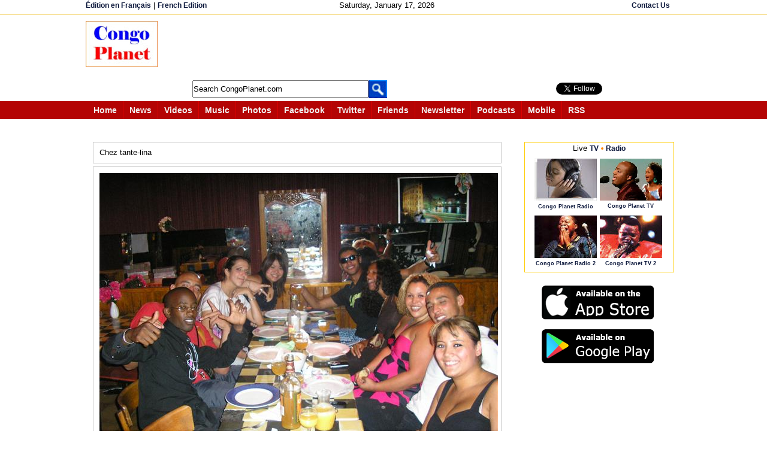

--- FILE ---
content_type: text/html;charset=ISO-8859-1
request_url: https://congoplanet.com/photos.jsp?picture=3330&n=6385
body_size: 12035
content:
<!DOCTYPE html PUBLIC "-//W3C//DTD XHTML 1.0 Strict//EN" "https://www.w3.org/TR/xhtml1/DTD/xhtml1-strict.dtd"><html xmlns="https://www.w3.org/1999/xhtml" xml:lang="en" lang="en" xmlns:og="https://ogp.me/ns#" xmlns:fb="https://ogp.me/ns/fb#"><head><meta name="Description" content=""><meta name="Keywords" content=""><meta name="Author" content=""><meta property="fb:admins" content="100000464829242"/><meta property="fb:app_id" content="139040456152949"/>
<meta property="og:url" content="http://www.congoplanet.com/photos.jsp?picture=3330" />
<meta property="og:title" content=" Karamba - Photos" />
<meta property="og:description" content="Chez tante-lina - Photos - Congo Planet" />
<meta property="og:image" content="http://www.congoplanet.com/user/pictures/20090815184040f.jpg" />
<meta property="og:type" content="website" /><title>Chez tante-lina - Photos - Congo Planet</title><link rel="SHORTCUT ICON" href="/favicon.ico" /><script src="/javascripts/jquery-latest.js"></script>
<script src="https://congoplanet.com/javascripts/tooltip/jquery.tools.min.js"></script><script  type="text/javascript">var site = "https://www.congoplanet.com";var title = "CongoPlanet.com";function makeFavorite(){if(document.all){window.external.AddFavorite(site,title);} else if(navigator.appName == "Netscape"){window.alert("Press Ctrl and then D keys at the same time on your keyboard to bookmark us.");}}// --></script><script type="text/javascript">var xmlHttp;var diT;var disC;var lsV;var din;function sendEm(mdS, namL, namE, mT){var seE = document.getElementById(namL).value;var seN = document.getElementById(namE).value;var seT = document.getElementById(mT).value;
seT = seT.replace(/\r|\n|\r\n/g, "<br>");xmlHttp=GetXmlHttpObject();if (xmlHttp==null){alert ("Browser does not support HTTP Request");return;} 
var url="emailTemplatePhotoSent.jsp";url=url+"?emi=" + mdS;url=url+"&emis=" + seE;url=url+"&nmis=" + seN;url=url+"&nmt=" + seT; url=url+"&mid="+Math.random();
xmlHttp.onreadystatechange=emSend;xmlHttp.open("GET",url,true);xmlHttp.send(null);} function emSend(){if (xmlHttp.readyState==4 || xmlHttp.readyState=="complete"){ document.getElementById(diT).innerHTML=xmlHttp.responseText; }}function getEm(midV, name){diT = midV;din = name;xmlHttp=GetXmlHttpObject();
if (xmlHttp==null){alert ("Browser does not support HTTP Request");return;} if(!(lsV== null)){ emBackd(lsV);}
lsV = midV;var url="emailTemplatePhotos.jsp";url=url+"?emid=" + midV ;url=url+"&nan=" + din; url=url+"&mid="+Math.random();xmlHttp.onreadystatechange=emChanged;xmlHttp.open("GET",url,true);xmlHttp.send(null);}function emBackd(diSv){ var reg = diSv;document.getElementById(reg).innerHTML= ' ';} function emChanged(){if (xmlHttp.readyState==4 || xmlHttp.readyState=="complete"){document.getElementById(diT).innerHTML=xmlHttp.responseText;}}

function getPixEP(im1,im2,im3,im4){var nmrs = im1 + "_" + im2 + "_" + im3 + "_" + im4;var diVa = 'pixaE'; showLoad();
xmlHttp=GetXmlHttpObject();if (xmlHttp==null){alert ("Browser does not support HTTP Request");return;} var url="/UserPhotoTemplateLookPlus.jsp?nm=" + nmrs;
url=url+"&mid="+Math.random(); xmlHttp.onreadystatechange=picChangedEPlus;xmlHttp.open("GET",url,true);xmlHttp.send(null);}

function picChangedEPlus() { if (xmlHttp.readyState==4 || xmlHttp.readyState=="complete"){ document.getElementById("dMix").innerHTML=xmlHttp.responseText;
InitTooltip();
tChange(); } 
}
 
function showLoad(){
for (var i=1;i<=16;i++)
{

var dv = i + 'Pic';var str='';str+='<br>';str+='Loading <img src="\/pictures\/indicator.gif">';str+='<br><br>';
document.getElementById(dv).innerHTML = str ;
}}
 function GetXmlHttpObject(){ var objXMLHttp=null;if (window.XMLHttpRequest){objXMLHttp=new XMLHttpRequest();}else if (window.ActiveXObject){
objXMLHttp=new ActiveXObject("Microsoft.XMLHTTP")}return objXMLHttp;}</script><script type="text/javascript">
function radio_button_checker(){ var radio_choice = false; var buttonValue = ""; var radio_form = document.forms[1];
for (counter = 0; counter < radio_form.radio_button.length; counter++){if (radio_form.radio_button[counter].checked){radio_choice = true; 
buttonValue = radio_form.radio_button[counter].value;}}if(radio_choice){showHint(buttonValue);}if (!radio_choice){
alert("Please make a selection before voting.");return (false);}return (true);}</script><script>

function getPhotoLinks(count, rows, rowspage){

xmlHttp=GetXmlHttpObject();

if (xmlHttp==null){
alert ("Browser does not support HTTP Request");return;} 

var url="getPhotoLinks.jsp";
url=url+"?count=" + count;
url=url+"&totalrows=" + rows;
url=url+"&rowsperpage=" + rowspage;

url=url+"&mid="+Math.random();
xmlHttp.onreadystatechange=showPhotoLinks;
xmlHttp.open("GET",url,true);
xmlHttp.send(null);
} 
function showPhotoLinks(){
if (xmlHttp.readyState==4 || xmlHttp.readyState=="complete")
{ 
document.getElementById("tpages").innerHTML=""; 
document.getElementById("plinks").innerHTML=xmlHttp.responseText; 
}
}

function searchPhotos(sDiv){
var query = document.getElementById(sDiv).value;
this.location ="/searchPhotos.jsp?q=" + query; 
}

</script>
<style>
.pixi {
border:1px solid #CCCCCC;width:157px;height:157px;margin:3px 3px 3px 3px;

}
/* tooltip styling. by default the element to be styled is .tooltip  */
.tooltip {
	display:none;
	background:transparent url(https://congoplanet.com/javascripts/tooltip/black_arrow.png);
	font-size:12px;
	height:70px;
	width:160px;
	padding:25px;
	color:#fff;	
}

/* style the trigger elements */
.navLink img {
	border:0;
	cursor:pointer;
	}
	
#relatedLinks a {
	border:0;
	cursor:pointer;
	}
</style>
<style type="text/css">
div#commentForm{  margin: 0px 20px 0px 20px;  display: none;}
table.center{margin: 0 auto;}
span#dLk{border:1px solid #CCCCCC;color:#FF0000;padding:4px 4px 4px 4px;margin-bottom: 20px;}
span#dLt{color:#FF0000;padding:4px 4px 4px 4px;margin-bottom: 20px;}
a#dLc{text-decoration:underline;}
</style>
<script type="text/javascript">

function toggleLayer( whichLayer ){  var elem, vis;  if( document.getElementById ) // this is the way the standards work    
elem = document.getElementById( whichLayer );  else if( document.all ) // this is the way old msie versions work      
elem = document.all[whichLayer];  
else if( document.layers ) // this is the way nn4 works    
elem = document.layers[whichLayer];  
vis = elem.style;  // if the style.display value is blank we try to figure it out here 

 if(vis.display==''&&elem.offsetWidth!=undefined&&elem.offsetHeight!=undefined)    vis.display = (elem.offsetWidth!=0&&elem.offsetHeight!=0)?'block':'none';  vis.display = (vis.display==''||vis.display=='block')?'none':'block';
 
 document.getElementById("tpages").innerHTML=""; 
 document.getElementById("plinks").innerHTML = "";

  }
</script><style type="text/css" media="screen,print,handheld">/* <![CDATA[ */@import url(/one.css);/* ]]> */</style>
<script type="text/javascript">
    var GB_ROOT_DIR = "https://www.congoplanet.com/greybox/";
</script> <script type="text/javascript" src="/greybox/AJS.js"></script>
<script type="text/javascript" src="/greybox/AJS_fx.js"></script>
<script type="text/javascript" src="/greybox/gb_scripts.js"></script>
<link href="/greybox/gb_styles.css" rel="stylesheet" type="text/css" />
</head><body style="font-size:80%" ><div id="wrapperallPhoto"><style type="text/css">.myS {height:25px;}</style><script type="text/javascript" src="/jsi/js_all.js"></script><div id="wrapperIt" style="height:180px"><div style="margin: 0 auto;border-bottom:1px solid #F5DA81;margin-bottom:5px"><div  class="reLink" style="margin: 0 auto;width:995px;height:20px;padding:2px 0 2px 0;"><div style="float:left;width:25%"> <span style="text-align:left" class="reLink">  <a class="reLink" href="https://www.congoplanete.com">&#201;dition en Fran&#231;ais</a>  |  <a class="reLink" href="https://www.congoplanete.com">French Edition</a></span> </div><div style="float:left;width:43%;text-align:center"><span style="text-align:center;padding-left:80px">Saturday, January 17, 2026</span></div>


<div style="float:left;width:30%;text-align:right"><span style="text-align:right"> 
 <a class="reLink" href="https://www.congoplanet.com/sendmail.jsp">Contact Us</a> </span></div></div></div><div style="margin: 0 auto;width:995px; padding:5px 10px 10px 10px;text-align:center;">
<div style="text-align:center; float:left"><a href="https://www.congoplanet.com/"><img src="/congo_planet.jpg" border="0" /></a></div>

<div style="float: left; text-align: left;padding-left:20px">
<div><script async src="https://pagead2.googlesyndication.com/pagead/js/adsbygoogle.js"></script>
<!-- LargeHorizontalEn -->
<ins class="adsbygoogle"
     style="display:inline-block;width:728px;height:90px"
     data-ad-client="ca-pub-7321076422702749"
     data-ad-slot="5330303106"></ins>
<script>
(adsbygoogle = window.adsbygoogle || []).push({});
</script></div>
<div style="float: left;padding-top:5px;width:540px">
<div style="float: left; text-align: left; padding-left:38px;margin-top:1px;">
<form action="https://www.congoplanet.com/gsearch.jsp" id="cse-search-box" name="searchf">
     <input type="hidden" name="cx" value="partner-pub-7321076422702749:asg4p55n5du" />
    <input type="hidden" name="cof" value="FORID:10" />
    <input type="hidden" name="ie" value="ISO-8859-1" />
    <input type="text" name="q" class="myS" style="width:290px" size="41" id="scbx" value="Search CongoPlanet.com" onclick="clearD()"/>
    <input type="hidden" name="sa" value=" Go " /> 
 </form><script type="text/javascript" src="https://www.google.com/coop/cse/brand?form=cse-search-box&amp;lang=en"></script></div><div style="float: left; text-align: left;margin-top:1px"><a href="javascript:document.searchf.submit()"><img src="/search_header_.gif"  border="0" alt="Submit this form" name="sub_but" valign="bottom"/></a></div><div style="float:left; padding-left:40px;width:120px"><!-- AddThis Follow BEGIN -->

</div>
</div><div style="float:left;padding-left:5px;padding-top:10px"><iframe style="float:left;width:100px;height:20px" src="https://www.facebook.com/plugins/like.php?href=http%3A%2F%2Fwww.facebook.com%2Fcongoplanet&amp;send=false&amp;layout=button_count&amp;width=450&amp;show_faces=true&amp;action=like&amp;colorscheme=light&amp;font&amp;height=21&amp;appId=139040456152949" scrolling="no" frameborder="0" style="border:none; overflow:hidden; width:450px; height:21px;" allowTransparency="true"></iframe><a href="https://twitter.com/CongoPlanet" class="twitter-follow-button" data-show-count="true" data-lang="en" data-show-screen-name="false" ></a>
<script>!function(d,s,id){var js,fjs=d.getElementsByTagName(s)[0];if(!d.getElementById(id)){js=d.createElement(s);js.id=id;js.src="//platform.twitter.com/widgets.js";fjs.parentNode.insertBefore(js,fjs);}}(document,"script","twitter-wjs");</script></div> 
</div>

</div><div style="clear:both"></div>
<div  style="margin: 0 auto;height:30px;text-align:center;margin-top:5px;padding-bottom:10px">
<div style="width:100%; text-align:center; padding-left:8px;background-color:#B40404;height:30px;color:white;margin-bottom:50px"><div style="margin: 0 auto;width:995px"><span class="intro"> <a class="intr" href="https://www.congoplanet.com"><span>Home</span></a></span><span class="intro"> <a class="intr" href="/news.jsp"><span>News</span></a></span><span class="intro"> <a class="intr" href="/video.jsp"><span>Videos</span></a></span><span class="intro"> <a class="intr" href="/music.jsp"><span>Music</span></a></span><span class="intro"> <a class="intr" href="/pictures.jsp"><span>Photos</span></a></span><span class="intro"> <a class="intr" href="https://www.facebook.com/congoplanet" target="_blank"><span>Facebook</span></a></span>
<span class="intro"> <a class="intr" href="https://twitter.com/congoplanet" target="_blank"><span>Twitter</span></a></span><span class="intro"> <a class="intr" href="/congo_friend.jsp"><span> Friends</span></a></span><span class="intro"> <a class="intr" href="https://congoplanet.com" id="https://congoplanet.com/newsletter.jsp" onclick="return GB_showCenter('Newsletter', this.id, 280, 400)"><span>Newsletter</span></a></span>
<span class="intro"> <a class="intr" href="/podcast.jsp"><span>Podcasts</span></a></span><span class="intro"> <a class="intr" href="https://congoplanet.com" id="https://congoplanet.com/mobi.jsp" onclick="return GB_showCenter('CongoPlanet.com Mobile', this.id, 500, 450)"><span  style="margin-bottom:4px; vertical-align: top">Mobile</span></a></span><span class="introE"> <a class="intr" href="/rss_feed_fils_congo_africa.jsp"><span>RSS</span></a></span></div></div></div>
<div style="clear:both"></div></div><div style="margin-bottom:35px;background-color:red;width:500px"></div><div style="clear:both"></div>
<div id="wrapperTwoN"><div id="divTwo" style="margin-left:5px"><div id="divInArticle"><table cellpadding="5"  cellspacing="0" width="665">
        
        <tr><td><div  id="PIX" style="padding:10px 10px 10px 10px;margin:0 0 5px 0;border:1px solid #CCCCCC;width:660px">Chez tante-lina</div></td></tr>
         
        <tr><td colspan="2"><div  style="padding:10px 10px 10px 10px;margin:0 0 5px 0;border:1px solid #CCCCCC;width:660px;text-align:center"><img src="/user/pictures/20090815184040f.jpg" border="0"  width="665" height="499"  alt="Chez tante-lina" title="Chez tante-lina"  /></div><div  id="PIX" style=";width:660px;padding:10px 10px 10px 10px;margin:0 0 0 0; border:1px solid #CCCCCC"><span style=" text-align:right"><table ><tr><td valign="top" align="left" style="width:450px"><span style="font-weight:bold; font-size:120%">&#169;  Karamba</span><span style="padding-left:15px"><a href="javascript:getEm('3330' , ' Karamba ')" ><img src="/pictures/news/emailSend.jpg" border="0"  hspace="0"/></a> <a href="javascript:getEm('3330' , ' Karamba ')" >Message</a></span>&nbsp;&nbsp; </td></tr><tr><td valign="top" style="float:left;text-align:left;width:660px;margin-top:10px"><span style="float:right"><span style="padding-right:5px">  Added on August 15, 2009    </span><span style="padding-right:5px"><a href="/pictures_upload.jsp"><img src="/pictures/uploadPic.jpg" border="0"  hspace="0"/></a> <a href="/pictures_upload.jsp">Add a photo</a></span></span><span style="float:left">
<span style="float:left; margin-left:5px;padding-top:2px;border:1px solid  #CCCCCC;padding:0px 1px 1px 1px;height:18px"><!-- AddThis Button BEGIN -->
<div class="addthis_toolbox addthis_default_style ">
<a href="https://www.addthis.com/bookmark.php?v=250&amp;username=congoplanet" class="addthis_button_compact" style="font-size:80%; font-weight:bold;vertical-align:bottom;padding-top:2px"><span style="padding-bottom:5px"><img src="/pictures/addthisshare.jpg" style="width:57px;height:16px"></span></a>
</div>
<script type="text/javascript">var addthis_config = {"data_track_clickback":true, ui_language: "en"
};</script>
<script type="text/javascript" src="https://s7.addthis.com/js/250/addthis_widget.js#username=congoplanet"></script>
<!-- AddThis Button END -->

</span><span style="float:left; margin-left:5px"><a href="https://twitter.com/share" class="twitter-share-button" data-count="none" data-lang="en"> Tweeter</a><script type="text/javascript" src="https://platform.twitter.com/widgets.js"></script></span><span style="float:left; margin-left:5px"><g:plusone size="medium" annotation="none"></g:plusone></span><span  style="float:left; margin-left:5px " >
<script src="https://connect.facebook.net/en_US/all.js#xfbml=1"></script><fb:like href="http://www.congoplanet.com/photos.jsp?picture=3330" layout="button_count"></fb:like></span><div id="fb-root"></div>
<script>
  window.fbAsyncInit = function() {
    FB.init({appId: '139040456152949', status: true, cookie: true,
             xfbml: true});
  };
  (function() {
    var e = document.createElement('script'); e.async = true;
    e.src = document.location.protocol +
      '//connect.facebook.net/en_EN/all.js';
    document.getElementById('fb-root').appendChild(e);
  }());
</script><script type="text/javascript">
  (function() {
    var po = document.createElement('script'); po.type = 'text/javascript'; po.async = true;
    po.src = 'https://apis.google.com/js/plusone.js';
    var s = document.getElementsByTagName('script')[0]; s.parentNode.insertBefore(po, s);
  })();
</script>

</span></td></tr></table></span></div></td></tr></table><br /><div id="3330"></div><div><div style="margin-bottom:6px;position:block"><span  style="text-align:center;border:1px solid #CCCCCC; padding: 5px 5px 5px 5px"> <a class="miniLink" href="pages.jsp?UID=185">1015 more photos</a></span></div><div style="position:block;width:670px;background-color:#FFFFFF;text-align:center;border:1px solid #CCCCCC;padding:8px 5px 5px 5px"><a href="/pages.jsp?UID=185&picture=7304&n=1"><img src="/user/pictures/20140303142920s.jpg"  width="40"  height="40" alt="" title="" border="0"/></a> <a href="/pages.jsp?UID=185&picture=7303&n=1"><img src="/user/pictures/20140303142801s.jpg"  width="40"  height="40" alt="" title="" border="0"/></a> <a href="/pages.jsp?UID=185&picture=7302&n=1"><img src="/user/pictures/20140303142653s.jpg"  width="40"  height="40" alt="" title="" border="0"/></a> <a href="/pages.jsp?UID=185&picture=3922&n=1"><img src="/user/pictures/20090928133548s.jpg"  width="40"  height="40" alt="Chez tante-lina" title="Chez tante-lina" border="0"/></a> <a href="/pages.jsp?UID=185&picture=3921&n=1"><img src="/user/pictures/20090928133732s.jpg"  width="40"  height="40" alt="Chez tante-lina" title="Chez tante-lina" border="0"/></a> <a href="/pages.jsp?UID=185&picture=3920&n=1"><img src="/user/pictures/20090928133308s.jpg"  width="40"  height="40" alt="Chez tante-lina" title="Chez tante-lina" border="0"/></a> <a href="/pages.jsp?UID=185&picture=3919&n=1"><img src="/user/pictures/20090928133116s.jpg"  width="40"  height="40" alt="Chez tante-lina" title="Chez tante-lina" border="0"/></a> <a href="/pages.jsp?UID=185&picture=3918&n=1"><img src="/user/pictures/20090928132946s.jpg"  width="40"  height="40" alt="Chez tante-lina" title="Chez tante-lina" border="0"/></a> <a href="/pages.jsp?UID=185&picture=3917&n=1"><img src="/user/pictures/20090928132833s.jpg"  width="40"  height="40" alt="Chez tante-lina" title="Chez tante-lina" border="0"/></a> <a href="/pages.jsp?UID=185&picture=3916&n=1"><img src="/user/pictures/20090928132654s.jpg"  width="40"  height="40" alt="Chez tante-lina" title="Chez tante-lina" border="0"/></a> <a href="/pages.jsp?UID=185&picture=3915&n=1"><img src="/user/pictures/20090928132351s.jpg"  width="40"  height="40" alt="Chez tante-lina" title="Chez tante-lina" border="0"/></a> <a href="/pages.jsp?UID=185&picture=3914&n=1"><img src="/user/pictures/20090928132227s.jpg"  width="40"  height="40" alt="Chez tante-lina" title="Chez tante-lina" border="0"/></a> <a href="/pages.jsp?UID=185&picture=3913&n=1"><img src="/user/pictures/20090928132114s.jpg"  width="40"  height="40" alt="Chez tante-lina" title="Chez tante-lina" border="0"/></a> <a href="/pages.jsp?UID=185&picture=3912&n=1"><img src="/user/pictures/20090928131947s.jpg"  width="40"  height="40" alt="Chez tante-lina" title="Chez tante-lina" border="0"/></a> <a href="/pages.jsp?UID=185&picture=3911&n=1"><img src="/user/pictures/20090928131801s.jpg"  width="40"  height="40" alt="Chez tante-lina" title="Chez tante-lina" border="0"/></a> <a href="/pictures_upload.jsp"><a href="pages.jsp?UID=185"> &#187;</a></div></div><div style="padding:25px 15px 15px 0px"><fb:like href="http://www.congoplanet.com/photos.jsp?picture=3330" send="false" width="450" show_faces="false" data-action="like"></fb:like></div><div style="padding:15px 0 15px 15px;width:600px;text-align:center"><fb:comments href="http://www.congoplanet.com/photos.jsp?picture=3330" num_posts="10" width="680"></fb:comments></div><div><div style="border: 1px solid #CCCCCC"><div style="border-bottom: 1px solid #CCCCCC; padding: 5px 5px 5px 5px"><table width="100%"><tr><td width="240"><span id="pCot"  style="float:left;margin:0 0 0 0"><b>Photos</b>  6385 to 6400 of 6623              </span></td><td width="*"><span style="margin:0 0 0 10px"><a href="photos.jsp?n=6369"> Previous page</a>    |<a href="photos.jsp?n=6401">    Next page</a></span></td><td  width="200"><span style="float:right;margin:0 0 0 0"> <a class="reLink" href="javascript:getPixEP('21880','12764','313341','252330')">Random pictures 
</a></span></td></tr></table></div><br /><div align="center" id="dMix"><table cellpadding="2"  cellspacing="2" align="center" class="navLink"><tr><td id="1Pic" width="157" height="157"> <div class="pixi"> <a href="/photos.jsp?picture=253&n=6385"> <img src="/user/pictures/20080608151142i.jpg"  width="150"  height="150" alt="Michel chez tante-lina" title="Michel chez tante-lina" class="imb"/></a></div></td><td id="2Pic" width="157" height="157"> <div class="pixi"> <a href="/photos.jsp?picture=252&n=6385"> <img src="/user/pictures/20080608063317i.jpg"  width="150"  height="150" alt="Passi & Doudou-Dy" title="Passi & Doudou-Dy" class="imb"/></a></div></td><td id="3Pic" width="157" height="157"> <div class="pixi"> <a href="/photos.jsp?picture=251&n=6385"> <img src="/user/pictures/20080608061349i.jpg"  width="150"  height="150" alt="C'est NGUNZA FUNGULA" title="C'est NGUNZA FUNGULA" class="imb"/></a></div></td><td id="4Pic" width="157" height="157"> <div class="pixi"> <a href="/photos.jsp?picture=250&n=6385"> <img src="/user/pictures/20080608060851i.jpg"  width="150"  height="150" alt="NGUNZA FUNGULA à Rotterdam" title="NGUNZA FUNGULA à Rotterdam" class="imb"/></a></div></td></tr><tr><td id="5Pic" width="157" height="157"> <div class="pixi"> <a href="/photos.jsp?picture=249&n=6385"> <img src="/user/pictures/20080606030624i.jpg"  width="150"  height="150" alt="Bibi Devere" title="Bibi Devere" class="imb"/></a></div></td><td id="6Pic" width="157" height="157"> <div class="pixi"> <a href="/photos.jsp?picture=247&n=6385"> <img src="/user/pictures/20080606023156i.jpg"  width="150"  height="150" alt="Serge Guyimba,Julya & Thierry Mbemba" title="Serge Guyimba,Julya & Thierry Mbemba" class="imb"/></a></div></td><td id="7Pic" width="157" height="157"> <div class="pixi"> <a href="/photos.jsp?picture=246&n=6385"> <img src="/user/pictures/20080606022438i.jpg"  width="150"  height="150" alt="Djino L'AS" title="Djino L'AS" class="imb"/></a></div></td><td id="8Pic" width="157" height="157"> <div class="pixi"> <a href="/photos.jsp?picture=245&n=6385"> <img src="/user/pictures/20080606022250i.jpg"  width="150"  height="150" alt="Serge" title="Serge" class="imb"/></a></div></td></tr><tr><td id="9Pic" width="157" height="157"> <div class="pixi"> <a href="/photos.jsp?picture=248&n=6385"> <img src="/user/pictures/20080606022115i.jpg"  width="150"  height="150" alt="Sergino" title="Sergino" class="imb"/></a></div></td><td id="10Pic" width="157" height="157"> <div class="pixi"> <a href="/photos.jsp?picture=244&n=6385"> <img src="/user/pictures/20080606021748i.jpg"  width="150"  height="150" alt="Bling Bling" title="Bling Bling" class="imb"/></a></div></td><td id="11Pic" width="157" height="157"> <div class="pixi"> <a href="/photos.jsp?picture=243&n=6385"> <img src="/user/pictures/20080606021603i.jpg"  width="150"  height="150" alt="Sergino" title="Sergino" class="imb"/></a></div></td><td id="12Pic" width="157" height="157"> <div class="pixi"> <a href="/photos.jsp?picture=242&n=6385"> <img src="/user/pictures/20080606021328i.jpg"  width="150"  height="150" alt="Muana Charles Paul" title="Muana Charles Paul" class="imb"/></a></div></td></tr><tr><td id="13Pic" width="157" height="157"> <div class="pixi"> <a href="/photos.jsp?picture=241&n=6385"> <img src="/user/pictures/20080606021130i.jpg"  width="150"  height="150" alt="Serge T.H" title="Serge T.H" class="imb"/></a></div></td><td id="14Pic" width="157" height="157"> <div class="pixi"> <a href="/photos.jsp?picture=239&n=6385"> <img src="/user/pictures/20080605153253i.jpg"  width="150"  height="150" alt="Jean marie et Milk check la belle / Allemagne. Trop cool." title="Jean marie et Milk check la belle / Allemagne. Trop cool." class="imb"/></a></div></td><td id="15Pic" width="157" height="157"> <div class="pixi"> <a href="/photos.jsp?picture=240&n=6385"> <img src="/user/pictures/20080605123052i.jpg"  width="150"  height="150" alt="Sergino" title="Sergino" class="imb"/></a></div></td><td id="16Pic" width="157" height="157"> <div class="pixi"> <a href="/photos.jsp?picture=237&n=6385"> <img src="/user/pictures/20080604184753i.jpg"  width="150"  height="150" alt="Chez tante lina" title="Chez tante lina" class="imb"/></a></div></td></tr></table></div><br/><div style="border-top: 1px solid #CCCCCC; padding: 5px 5px 5px 5px"><div style="margin:7px 0 5px 0"><table class="center"><tr style="margin-top:19px"><td width="20"><a href="photos.jsp?n=6369"> <img src="/pictures/previous-pic.jpg" border="0" /></a></td><td style="padding-left:5px" >Pages: </td><td id="plinks" width="*"><table><tr><td><div><span id="dLk"><a href="/photos.jsp?n=6289" >394</a></span> <span id="dLk"><a href="/photos.jsp?n=6305" >395</a></span> <span id="dLk"><a href="/photos.jsp?n=6321" >396</a></span> <span id="dLk"><a href="/photos.jsp?n=6337" >397</a></span> <span id="dLk"><a href="/photos.jsp?n=6353" >398</a></span> <span id="dLk"><a href="/photos.jsp?n=6369" >399</a></span> <span id="dLk" style="color:red">400</span> <span id="dLk"><a href="/photos.jsp?n=6401" >401</a></span> <span id="dLk"><a href="/photos.jsp?n=6417" >402</a></span> <span id="dLk"><a href="/photos.jsp?n=6433" >403</a></span> <span id="dLk"><a href="/photos.jsp?n=6449" >404</a></span> <span id="dLk"><a href="/photos.jsp?n=6465" >405</a></span> <span id="dLk"><a href="/photos.jsp?n=6481" >406</a></span> <span id="dLk"><a href="/photos.jsp?n=6497" >407</a></span> </div></td></tr></table></td><td><div id="commentForm"><div><span   id="dLt"><a id="dLc" href="photos.jsp?n=1">  1 </a></span><span   id="dLt"><a id="dLc" href="photos.jsp?n=17">  2 </a></span><span   id="dLt"><a id="dLc" href="photos.jsp?n=33">  3 </a></span><span   id="dLt"><a id="dLc" href="photos.jsp?n=49">  4 </a></span><span   id="dLt"><a id="dLc" href="photos.jsp?n=65">  5 </a></span><span   id="dLt"><a id="dLc" href="photos.jsp?n=81">  6 </a></span><span   id="dLt"><a id="dLc" href="photos.jsp?n=97">  7 </a></span><span   id="dLt"><a id="dLc" href="photos.jsp?n=113">  8 </a></span><span   id="dLt"><a id="dLc" href="photos.jsp?n=129">  9 </a></span><span   id="dLt"><a id="dLc" href="photos.jsp?n=145">  10 </a></span><span   id="dLt"><a id="dLc" href="photos.jsp?n=161">  11 </a></span><span   id="dLt"><a id="dLc" href="photos.jsp?n=177">  12 </a></span><span   id="dLt"><a id="dLc" href="photos.jsp?n=193">  13 </a></span><span   id="dLt"><a id="dLc" href="photos.jsp?n=209">  14 </a></span><span   id="dLt"><a id="dLc" href="photos.jsp?n=225">  15 </a></span><span   id="dLt"><a id="dLc" href="photos.jsp?n=241">  16 </a></span><span   id="dLt"><a id="dLc" href="photos.jsp?n=257">  17 </a></span><span   id="dLt"><a id="dLc" href="photos.jsp?n=273">  18 </a></span><span   id="dLt"><a id="dLc" href="photos.jsp?n=289">  19 </a></span><span   id="dLt"><a id="dLc" href="photos.jsp?n=305">  20 </a></span><span   id="dLt"><a id="dLc" href="photos.jsp?n=321">  21 </a></span><span   id="dLt"><a id="dLc" href="photos.jsp?n=337">  22 </a></span><span   id="dLt"><a id="dLc" href="photos.jsp?n=353">  23 </a></span><span   id="dLt"><a id="dLc" href="photos.jsp?n=369">  24 </a></span><span   id="dLt"><a id="dLc" href="photos.jsp?n=385">  25 </a></span><span   id="dLt"><a id="dLc" href="photos.jsp?n=401">  26 </a></span><span   id="dLt"><a id="dLc" href="photos.jsp?n=417">  27 </a></span><span   id="dLt"><a id="dLc" href="photos.jsp?n=433">  28 </a></span><span   id="dLt"><a id="dLc" href="photos.jsp?n=449">  29 </a></span><span   id="dLt"><a id="dLc" href="photos.jsp?n=465">  30 </a></span><span   id="dLt"><a id="dLc" href="photos.jsp?n=481">  31 </a></span><span   id="dLt"><a id="dLc" href="photos.jsp?n=497">  32 </a></span><span   id="dLt"><a id="dLc" href="photos.jsp?n=513">  33 </a></span><span   id="dLt"><a id="dLc" href="photos.jsp?n=529">  34 </a></span><span   id="dLt"><a id="dLc" href="photos.jsp?n=545">  35 </a></span><span   id="dLt"><a id="dLc" href="photos.jsp?n=561">  36 </a></span><span   id="dLt"><a id="dLc" href="photos.jsp?n=577">  37 </a></span><span   id="dLt"><a id="dLc" href="photos.jsp?n=593">  38 </a></span><span   id="dLt"><a id="dLc" href="photos.jsp?n=609">  39 </a></span><span   id="dLt"><a id="dLc" href="photos.jsp?n=625">  40 </a></span><span   id="dLt"><a id="dLc" href="photos.jsp?n=641">  41 </a></span><span   id="dLt"><a id="dLc" href="photos.jsp?n=657">  42 </a></span><span   id="dLt"><a id="dLc" href="photos.jsp?n=673">  43 </a></span><span   id="dLt"><a id="dLc" href="photos.jsp?n=689">  44 </a></span><span   id="dLt"><a id="dLc" href="photos.jsp?n=705">  45 </a></span><span   id="dLt"><a id="dLc" href="photos.jsp?n=721">  46 </a></span><span   id="dLt"><a id="dLc" href="photos.jsp?n=737">  47 </a></span><span   id="dLt"><a id="dLc" href="photos.jsp?n=753">  48 </a></span><span   id="dLt"><a id="dLc" href="photos.jsp?n=769">  49 </a></span><span   id="dLt"><a id="dLc" href="photos.jsp?n=785">  50 </a></span><span   id="dLt"><a id="dLc" href="photos.jsp?n=801">  51 </a></span><span   id="dLt"><a id="dLc" href="photos.jsp?n=817">  52 </a></span><span   id="dLt"><a id="dLc" href="photos.jsp?n=833">  53 </a></span><span   id="dLt"><a id="dLc" href="photos.jsp?n=849">  54 </a></span><span   id="dLt"><a id="dLc" href="photos.jsp?n=865">  55 </a></span><span   id="dLt"><a id="dLc" href="photos.jsp?n=881">  56 </a></span><span   id="dLt"><a id="dLc" href="photos.jsp?n=897">  57 </a></span><span   id="dLt"><a id="dLc" href="photos.jsp?n=913">  58 </a></span><span   id="dLt"><a id="dLc" href="photos.jsp?n=929">  59 </a></span><span   id="dLt"><a id="dLc" href="photos.jsp?n=945">  60 </a></span><span   id="dLt"><a id="dLc" href="photos.jsp?n=961">  61 </a></span><span   id="dLt"><a id="dLc" href="photos.jsp?n=977">  62 </a></span><span   id="dLt"><a id="dLc" href="photos.jsp?n=993">  63 </a></span><span   id="dLt"><a id="dLc" href="photos.jsp?n=1009">  64 </a></span><span   id="dLt"><a id="dLc" href="photos.jsp?n=1025">  65 </a></span><span   id="dLt"><a id="dLc" href="photos.jsp?n=1041">  66 </a></span><span   id="dLt"><a id="dLc" href="photos.jsp?n=1057">  67 </a></span><span   id="dLt"><a id="dLc" href="photos.jsp?n=1073">  68 </a></span><span   id="dLt"><a id="dLc" href="photos.jsp?n=1089">  69 </a></span><span   id="dLt"><a id="dLc" href="photos.jsp?n=1105">  70 </a></span><span   id="dLt"><a id="dLc" href="photos.jsp?n=1121">  71 </a></span><span   id="dLt"><a id="dLc" href="photos.jsp?n=1137">  72 </a></span><span   id="dLt"><a id="dLc" href="photos.jsp?n=1153">  73 </a></span><span   id="dLt"><a id="dLc" href="photos.jsp?n=1169">  74 </a></span><span   id="dLt"><a id="dLc" href="photos.jsp?n=1185">  75 </a></span><span   id="dLt"><a id="dLc" href="photos.jsp?n=1201">  76 </a></span><span   id="dLt"><a id="dLc" href="photos.jsp?n=1217">  77 </a></span><span   id="dLt"><a id="dLc" href="photos.jsp?n=1233">  78 </a></span><span   id="dLt"><a id="dLc" href="photos.jsp?n=1249">  79 </a></span><span   id="dLt"><a id="dLc" href="photos.jsp?n=1265">  80 </a></span><span   id="dLt"><a id="dLc" href="photos.jsp?n=1281">  81 </a></span><span   id="dLt"><a id="dLc" href="photos.jsp?n=1297">  82 </a></span><span   id="dLt"><a id="dLc" href="photos.jsp?n=1313">  83 </a></span><span   id="dLt"><a id="dLc" href="photos.jsp?n=1329">  84 </a></span><span   id="dLt"><a id="dLc" href="photos.jsp?n=1345">  85 </a></span><span   id="dLt"><a id="dLc" href="photos.jsp?n=1361">  86 </a></span><span   id="dLt"><a id="dLc" href="photos.jsp?n=1377">  87 </a></span><span   id="dLt"><a id="dLc" href="photos.jsp?n=1393">  88 </a></span><span   id="dLt"><a id="dLc" href="photos.jsp?n=1409">  89 </a></span><span   id="dLt"><a id="dLc" href="photos.jsp?n=1425">  90 </a></span><span   id="dLt"><a id="dLc" href="photos.jsp?n=1441">  91 </a></span><span   id="dLt"><a id="dLc" href="photos.jsp?n=1457">  92 </a></span><span   id="dLt"><a id="dLc" href="photos.jsp?n=1473">  93 </a></span><span   id="dLt"><a id="dLc" href="photos.jsp?n=1489">  94 </a></span><span   id="dLt"><a id="dLc" href="photos.jsp?n=1505">  95 </a></span><span   id="dLt"><a id="dLc" href="photos.jsp?n=1521">  96 </a></span><span   id="dLt"><a id="dLc" href="photos.jsp?n=1537">  97 </a></span><span   id="dLt"><a id="dLc" href="photos.jsp?n=1553">  98 </a></span><span   id="dLt"><a id="dLc" href="photos.jsp?n=1569">  99 </a></span><span   id="dLt"><a id="dLc" href="photos.jsp?n=1585">  100 </a></span><span   id="dLt"><a id="dLc" href="photos.jsp?n=1601">  101 </a></span><span   id="dLt"><a id="dLc" href="photos.jsp?n=1617">  102 </a></span><span   id="dLt"><a id="dLc" href="photos.jsp?n=1633">  103 </a></span><span   id="dLt"><a id="dLc" href="photos.jsp?n=1649">  104 </a></span><span   id="dLt"><a id="dLc" href="photos.jsp?n=1665">  105 </a></span><span   id="dLt"><a id="dLc" href="photos.jsp?n=1681">  106 </a></span><span   id="dLt"><a id="dLc" href="photos.jsp?n=1697">  107 </a></span><span   id="dLt"><a id="dLc" href="photos.jsp?n=1713">  108 </a></span><span   id="dLt"><a id="dLc" href="photos.jsp?n=1729">  109 </a></span><span   id="dLt"><a id="dLc" href="photos.jsp?n=1745">  110 </a></span><span   id="dLt"><a id="dLc" href="photos.jsp?n=1761">  111 </a></span><span   id="dLt"><a id="dLc" href="photos.jsp?n=1777">  112 </a></span><span   id="dLt"><a id="dLc" href="photos.jsp?n=1793">  113 </a></span><span   id="dLt"><a id="dLc" href="photos.jsp?n=1809">  114 </a></span><span   id="dLt"><a id="dLc" href="photos.jsp?n=1825">  115 </a></span><span   id="dLt"><a id="dLc" href="photos.jsp?n=1841">  116 </a></span><span   id="dLt"><a id="dLc" href="photos.jsp?n=1857">  117 </a></span><span   id="dLt"><a id="dLc" href="photos.jsp?n=1873">  118 </a></span><span   id="dLt"><a id="dLc" href="photos.jsp?n=1889">  119 </a></span><span   id="dLt"><a id="dLc" href="photos.jsp?n=1905">  120 </a></span><span   id="dLt"><a id="dLc" href="photos.jsp?n=1921">  121 </a></span><span   id="dLt"><a id="dLc" href="photos.jsp?n=1937">  122 </a></span><span   id="dLt"><a id="dLc" href="photos.jsp?n=1953">  123 </a></span><span   id="dLt"><a id="dLc" href="photos.jsp?n=1969">  124 </a></span><span   id="dLt"><a id="dLc" href="photos.jsp?n=1985">  125 </a></span><span   id="dLt"><a id="dLc" href="photos.jsp?n=2001">  126 </a></span><span   id="dLt"><a id="dLc" href="photos.jsp?n=2017">  127 </a></span><span   id="dLt"><a id="dLc" href="photos.jsp?n=2033">  128 </a></span><span   id="dLt"><a id="dLc" href="photos.jsp?n=2049">  129 </a></span><span   id="dLt"><a id="dLc" href="photos.jsp?n=2065">  130 </a></span><span   id="dLt"><a id="dLc" href="photos.jsp?n=2081">  131 </a></span><span   id="dLt"><a id="dLc" href="photos.jsp?n=2097">  132 </a></span><span   id="dLt"><a id="dLc" href="photos.jsp?n=2113">  133 </a></span><span   id="dLt"><a id="dLc" href="photos.jsp?n=2129">  134 </a></span><span   id="dLt"><a id="dLc" href="photos.jsp?n=2145">  135 </a></span><span   id="dLt"><a id="dLc" href="photos.jsp?n=2161">  136 </a></span><span   id="dLt"><a id="dLc" href="photos.jsp?n=2177">  137 </a></span><span   id="dLt"><a id="dLc" href="photos.jsp?n=2193">  138 </a></span><span   id="dLt"><a id="dLc" href="photos.jsp?n=2209">  139 </a></span><span   id="dLt"><a id="dLc" href="photos.jsp?n=2225">  140 </a></span><span   id="dLt"><a id="dLc" href="photos.jsp?n=2241">  141 </a></span><span   id="dLt"><a id="dLc" href="photos.jsp?n=2257">  142 </a></span><span   id="dLt"><a id="dLc" href="photos.jsp?n=2273">  143 </a></span><span   id="dLt"><a id="dLc" href="photos.jsp?n=2289">  144 </a></span><span   id="dLt"><a id="dLc" href="photos.jsp?n=2305">  145 </a></span><span   id="dLt"><a id="dLc" href="photos.jsp?n=2321">  146 </a></span><span   id="dLt"><a id="dLc" href="photos.jsp?n=2337">  147 </a></span><span   id="dLt"><a id="dLc" href="photos.jsp?n=2353">  148 </a></span><span   id="dLt"><a id="dLc" href="photos.jsp?n=2369">  149 </a></span><span   id="dLt"><a id="dLc" href="photos.jsp?n=2385">  150 </a></span><span   id="dLt"><a id="dLc" href="photos.jsp?n=2401">  151 </a></span><span   id="dLt"><a id="dLc" href="photos.jsp?n=2417">  152 </a></span><span   id="dLt"><a id="dLc" href="photos.jsp?n=2433">  153 </a></span><span   id="dLt"><a id="dLc" href="photos.jsp?n=2449">  154 </a></span><span   id="dLt"><a id="dLc" href="photos.jsp?n=2465">  155 </a></span><span   id="dLt"><a id="dLc" href="photos.jsp?n=2481">  156 </a></span><span   id="dLt"><a id="dLc" href="photos.jsp?n=2497">  157 </a></span><span   id="dLt"><a id="dLc" href="photos.jsp?n=2513">  158 </a></span><span   id="dLt"><a id="dLc" href="photos.jsp?n=2529">  159 </a></span><span   id="dLt"><a id="dLc" href="photos.jsp?n=2545">  160 </a></span><span   id="dLt"><a id="dLc" href="photos.jsp?n=2561">  161 </a></span><span   id="dLt"><a id="dLc" href="photos.jsp?n=2577">  162 </a></span><span   id="dLt"><a id="dLc" href="photos.jsp?n=2593">  163 </a></span><span   id="dLt"><a id="dLc" href="photos.jsp?n=2609">  164 </a></span><span   id="dLt"><a id="dLc" href="photos.jsp?n=2625">  165 </a></span><span   id="dLt"><a id="dLc" href="photos.jsp?n=2641">  166 </a></span><span   id="dLt"><a id="dLc" href="photos.jsp?n=2657">  167 </a></span><span   id="dLt"><a id="dLc" href="photos.jsp?n=2673">  168 </a></span><span   id="dLt"><a id="dLc" href="photos.jsp?n=2689">  169 </a></span><span   id="dLt"><a id="dLc" href="photos.jsp?n=2705">  170 </a></span><span   id="dLt"><a id="dLc" href="photos.jsp?n=2721">  171 </a></span><span   id="dLt"><a id="dLc" href="photos.jsp?n=2737">  172 </a></span><span   id="dLt"><a id="dLc" href="photos.jsp?n=2753">  173 </a></span><span   id="dLt"><a id="dLc" href="photos.jsp?n=2769">  174 </a></span><span   id="dLt"><a id="dLc" href="photos.jsp?n=2785">  175 </a></span><span   id="dLt"><a id="dLc" href="photos.jsp?n=2801">  176 </a></span><span   id="dLt"><a id="dLc" href="photos.jsp?n=2817">  177 </a></span><span   id="dLt"><a id="dLc" href="photos.jsp?n=2833">  178 </a></span><span   id="dLt"><a id="dLc" href="photos.jsp?n=2849">  179 </a></span><span   id="dLt"><a id="dLc" href="photos.jsp?n=2865">  180 </a></span><span   id="dLt"><a id="dLc" href="photos.jsp?n=2881">  181 </a></span><span   id="dLt"><a id="dLc" href="photos.jsp?n=2897">  182 </a></span><span   id="dLt"><a id="dLc" href="photos.jsp?n=2913">  183 </a></span><span   id="dLt"><a id="dLc" href="photos.jsp?n=2929">  184 </a></span><span   id="dLt"><a id="dLc" href="photos.jsp?n=2945">  185 </a></span><span   id="dLt"><a id="dLc" href="photos.jsp?n=2961">  186 </a></span><span   id="dLt"><a id="dLc" href="photos.jsp?n=2977">  187 </a></span><span   id="dLt"><a id="dLc" href="photos.jsp?n=2993">  188 </a></span><span   id="dLt"><a id="dLc" href="photos.jsp?n=3009">  189 </a></span><span   id="dLt"><a id="dLc" href="photos.jsp?n=3025">  190 </a></span><span   id="dLt"><a id="dLc" href="photos.jsp?n=3041">  191 </a></span><span   id="dLt"><a id="dLc" href="photos.jsp?n=3057">  192 </a></span><span   id="dLt"><a id="dLc" href="photos.jsp?n=3073">  193 </a></span><span   id="dLt"><a id="dLc" href="photos.jsp?n=3089">  194 </a></span><span   id="dLt"><a id="dLc" href="photos.jsp?n=3105">  195 </a></span><span   id="dLt"><a id="dLc" href="photos.jsp?n=3121">  196 </a></span><span   id="dLt"><a id="dLc" href="photos.jsp?n=3137">  197 </a></span><span   id="dLt"><a id="dLc" href="photos.jsp?n=3153">  198 </a></span><span   id="dLt"><a id="dLc" href="photos.jsp?n=3169">  199 </a></span><span   id="dLt"><a id="dLc" href="photos.jsp?n=3185">  200 </a></span><span   id="dLt"><a id="dLc" href="photos.jsp?n=3201">  201 </a></span><span   id="dLt"><a id="dLc" href="photos.jsp?n=3217">  202 </a></span><span   id="dLt"><a id="dLc" href="photos.jsp?n=3233">  203 </a></span><span   id="dLt"><a id="dLc" href="photos.jsp?n=3249">  204 </a></span><span   id="dLt"><a id="dLc" href="photos.jsp?n=3265">  205 </a></span><span   id="dLt"><a id="dLc" href="photos.jsp?n=3281">  206 </a></span><span   id="dLt"><a id="dLc" href="photos.jsp?n=3297">  207 </a></span><span   id="dLt"><a id="dLc" href="photos.jsp?n=3313">  208 </a></span><span   id="dLt"><a id="dLc" href="photos.jsp?n=3329">  209 </a></span><span   id="dLt"><a id="dLc" href="photos.jsp?n=3345">  210 </a></span><span   id="dLt"><a id="dLc" href="photos.jsp?n=3361">  211 </a></span><span   id="dLt"><a id="dLc" href="photos.jsp?n=3377">  212 </a></span><span   id="dLt"><a id="dLc" href="photos.jsp?n=3393">  213 </a></span><span   id="dLt"><a id="dLc" href="photos.jsp?n=3409">  214 </a></span><span   id="dLt"><a id="dLc" href="photos.jsp?n=3425">  215 </a></span><span   id="dLt"><a id="dLc" href="photos.jsp?n=3441">  216 </a></span><span   id="dLt"><a id="dLc" href="photos.jsp?n=3457">  217 </a></span><span   id="dLt"><a id="dLc" href="photos.jsp?n=3473">  218 </a></span><span   id="dLt"><a id="dLc" href="photos.jsp?n=3489">  219 </a></span><span   id="dLt"><a id="dLc" href="photos.jsp?n=3505">  220 </a></span><span   id="dLt"><a id="dLc" href="photos.jsp?n=3521">  221 </a></span><span   id="dLt"><a id="dLc" href="photos.jsp?n=3537">  222 </a></span><span   id="dLt"><a id="dLc" href="photos.jsp?n=3553">  223 </a></span><span   id="dLt"><a id="dLc" href="photos.jsp?n=3569">  224 </a></span><span   id="dLt"><a id="dLc" href="photos.jsp?n=3585">  225 </a></span><span   id="dLt"><a id="dLc" href="photos.jsp?n=3601">  226 </a></span><span   id="dLt"><a id="dLc" href="photos.jsp?n=3617">  227 </a></span><span   id="dLt"><a id="dLc" href="photos.jsp?n=3633">  228 </a></span><span   id="dLt"><a id="dLc" href="photos.jsp?n=3649">  229 </a></span><span   id="dLt"><a id="dLc" href="photos.jsp?n=3665">  230 </a></span><span   id="dLt"><a id="dLc" href="photos.jsp?n=3681">  231 </a></span><span   id="dLt"><a id="dLc" href="photos.jsp?n=3697">  232 </a></span><span   id="dLt"><a id="dLc" href="photos.jsp?n=3713">  233 </a></span><span   id="dLt"><a id="dLc" href="photos.jsp?n=3729">  234 </a></span><span   id="dLt"><a id="dLc" href="photos.jsp?n=3745">  235 </a></span><span   id="dLt"><a id="dLc" href="photos.jsp?n=3761">  236 </a></span><span   id="dLt"><a id="dLc" href="photos.jsp?n=3777">  237 </a></span><span   id="dLt"><a id="dLc" href="photos.jsp?n=3793">  238 </a></span><span   id="dLt"><a id="dLc" href="photos.jsp?n=3809">  239 </a></span><span   id="dLt"><a id="dLc" href="photos.jsp?n=3825">  240 </a></span><span   id="dLt"><a id="dLc" href="photos.jsp?n=3841">  241 </a></span><span   id="dLt"><a id="dLc" href="photos.jsp?n=3857">  242 </a></span><span   id="dLt"><a id="dLc" href="photos.jsp?n=3873">  243 </a></span><span   id="dLt"><a id="dLc" href="photos.jsp?n=3889">  244 </a></span><span   id="dLt"><a id="dLc" href="photos.jsp?n=3905">  245 </a></span><span   id="dLt"><a id="dLc" href="photos.jsp?n=3921">  246 </a></span><span   id="dLt"><a id="dLc" href="photos.jsp?n=3937">  247 </a></span><span   id="dLt"><a id="dLc" href="photos.jsp?n=3953">  248 </a></span><span   id="dLt"><a id="dLc" href="photos.jsp?n=3969">  249 </a></span><span   id="dLt"><a id="dLc" href="photos.jsp?n=3985">  250 </a></span><span   id="dLt"><a id="dLc" href="photos.jsp?n=4001">  251 </a></span><span   id="dLt"><a id="dLc" href="photos.jsp?n=4017">  252 </a></span><span   id="dLt"><a id="dLc" href="photos.jsp?n=4033">  253 </a></span><span   id="dLt"><a id="dLc" href="photos.jsp?n=4049">  254 </a></span><span   id="dLt"><a id="dLc" href="photos.jsp?n=4065">  255 </a></span><span   id="dLt"><a id="dLc" href="photos.jsp?n=4081">  256 </a></span><span   id="dLt"><a id="dLc" href="photos.jsp?n=4097">  257 </a></span><span   id="dLt"><a id="dLc" href="photos.jsp?n=4113">  258 </a></span><span   id="dLt"><a id="dLc" href="photos.jsp?n=4129">  259 </a></span><span   id="dLt"><a id="dLc" href="photos.jsp?n=4145">  260 </a></span><span   id="dLt"><a id="dLc" href="photos.jsp?n=4161">  261 </a></span><span   id="dLt"><a id="dLc" href="photos.jsp?n=4177">  262 </a></span><span   id="dLt"><a id="dLc" href="photos.jsp?n=4193">  263 </a></span><span   id="dLt"><a id="dLc" href="photos.jsp?n=4209">  264 </a></span><span   id="dLt"><a id="dLc" href="photos.jsp?n=4225">  265 </a></span><span   id="dLt"><a id="dLc" href="photos.jsp?n=4241">  266 </a></span><span   id="dLt"><a id="dLc" href="photos.jsp?n=4257">  267 </a></span><span   id="dLt"><a id="dLc" href="photos.jsp?n=4273">  268 </a></span><span   id="dLt"><a id="dLc" href="photos.jsp?n=4289">  269 </a></span><span   id="dLt"><a id="dLc" href="photos.jsp?n=4305">  270 </a></span><span   id="dLt"><a id="dLc" href="photos.jsp?n=4321">  271 </a></span><span   id="dLt"><a id="dLc" href="photos.jsp?n=4337">  272 </a></span><span   id="dLt"><a id="dLc" href="photos.jsp?n=4353">  273 </a></span><span   id="dLt"><a id="dLc" href="photos.jsp?n=4369">  274 </a></span><span   id="dLt"><a id="dLc" href="photos.jsp?n=4385">  275 </a></span><span   id="dLt"><a id="dLc" href="photos.jsp?n=4401">  276 </a></span><span   id="dLt"><a id="dLc" href="photos.jsp?n=4417">  277 </a></span><span   id="dLt"><a id="dLc" href="photos.jsp?n=4433">  278 </a></span><span   id="dLt"><a id="dLc" href="photos.jsp?n=4449">  279 </a></span><span   id="dLt"><a id="dLc" href="photos.jsp?n=4465">  280 </a></span><span   id="dLt"><a id="dLc" href="photos.jsp?n=4481">  281 </a></span><span   id="dLt"><a id="dLc" href="photos.jsp?n=4497">  282 </a></span><span   id="dLt"><a id="dLc" href="photos.jsp?n=4513">  283 </a></span><span   id="dLt"><a id="dLc" href="photos.jsp?n=4529">  284 </a></span><span   id="dLt"><a id="dLc" href="photos.jsp?n=4545">  285 </a></span><span   id="dLt"><a id="dLc" href="photos.jsp?n=4561">  286 </a></span><span   id="dLt"><a id="dLc" href="photos.jsp?n=4577">  287 </a></span><span   id="dLt"><a id="dLc" href="photos.jsp?n=4593">  288 </a></span><span   id="dLt"><a id="dLc" href="photos.jsp?n=4609">  289 </a></span><span   id="dLt"><a id="dLc" href="photos.jsp?n=4625">  290 </a></span><span   id="dLt"><a id="dLc" href="photos.jsp?n=4641">  291 </a></span><span   id="dLt"><a id="dLc" href="photos.jsp?n=4657">  292 </a></span><span   id="dLt"><a id="dLc" href="photos.jsp?n=4673">  293 </a></span><span   id="dLt"><a id="dLc" href="photos.jsp?n=4689">  294 </a></span><span   id="dLt"><a id="dLc" href="photos.jsp?n=4705">  295 </a></span><span   id="dLt"><a id="dLc" href="photos.jsp?n=4721">  296 </a></span><span   id="dLt"><a id="dLc" href="photos.jsp?n=4737">  297 </a></span><span   id="dLt"><a id="dLc" href="photos.jsp?n=4753">  298 </a></span><span   id="dLt"><a id="dLc" href="photos.jsp?n=4769">  299 </a></span><span   id="dLt"><a id="dLc" href="photos.jsp?n=4785">  300 </a></span><span   id="dLt"><a id="dLc" href="photos.jsp?n=4801">  301 </a></span><span   id="dLt"><a id="dLc" href="photos.jsp?n=4817">  302 </a></span><span   id="dLt"><a id="dLc" href="photos.jsp?n=4833">  303 </a></span><span   id="dLt"><a id="dLc" href="photos.jsp?n=4849">  304 </a></span><span   id="dLt"><a id="dLc" href="photos.jsp?n=4865">  305 </a></span><span   id="dLt"><a id="dLc" href="photos.jsp?n=4881">  306 </a></span><span   id="dLt"><a id="dLc" href="photos.jsp?n=4897">  307 </a></span><span   id="dLt"><a id="dLc" href="photos.jsp?n=4913">  308 </a></span><span   id="dLt"><a id="dLc" href="photos.jsp?n=4929">  309 </a></span><span   id="dLt"><a id="dLc" href="photos.jsp?n=4945">  310 </a></span><span   id="dLt"><a id="dLc" href="photos.jsp?n=4961">  311 </a></span><span   id="dLt"><a id="dLc" href="photos.jsp?n=4977">  312 </a></span><span   id="dLt"><a id="dLc" href="photos.jsp?n=4993">  313 </a></span><span   id="dLt"><a id="dLc" href="photos.jsp?n=5009">  314 </a></span><span   id="dLt"><a id="dLc" href="photos.jsp?n=5025">  315 </a></span><span   id="dLt"><a id="dLc" href="photos.jsp?n=5041">  316 </a></span><span   id="dLt"><a id="dLc" href="photos.jsp?n=5057">  317 </a></span><span   id="dLt"><a id="dLc" href="photos.jsp?n=5073">  318 </a></span><span   id="dLt"><a id="dLc" href="photos.jsp?n=5089">  319 </a></span><span   id="dLt"><a id="dLc" href="photos.jsp?n=5105">  320 </a></span><span   id="dLt"><a id="dLc" href="photos.jsp?n=5121">  321 </a></span><span   id="dLt"><a id="dLc" href="photos.jsp?n=5137">  322 </a></span><span   id="dLt"><a id="dLc" href="photos.jsp?n=5153">  323 </a></span><span   id="dLt"><a id="dLc" href="photos.jsp?n=5169">  324 </a></span><span   id="dLt"><a id="dLc" href="photos.jsp?n=5185">  325 </a></span><span   id="dLt"><a id="dLc" href="photos.jsp?n=5201">  326 </a></span><span   id="dLt"><a id="dLc" href="photos.jsp?n=5217">  327 </a></span><span   id="dLt"><a id="dLc" href="photos.jsp?n=5233">  328 </a></span><span   id="dLt"><a id="dLc" href="photos.jsp?n=5249">  329 </a></span><span   id="dLt"><a id="dLc" href="photos.jsp?n=5265">  330 </a></span><span   id="dLt"><a id="dLc" href="photos.jsp?n=5281">  331 </a></span><span   id="dLt"><a id="dLc" href="photos.jsp?n=5297">  332 </a></span><span   id="dLt"><a id="dLc" href="photos.jsp?n=5313">  333 </a></span><span   id="dLt"><a id="dLc" href="photos.jsp?n=5329">  334 </a></span><span   id="dLt"><a id="dLc" href="photos.jsp?n=5345">  335 </a></span><span   id="dLt"><a id="dLc" href="photos.jsp?n=5361">  336 </a></span><span   id="dLt"><a id="dLc" href="photos.jsp?n=5377">  337 </a></span><span   id="dLt"><a id="dLc" href="photos.jsp?n=5393">  338 </a></span><span   id="dLt"><a id="dLc" href="photos.jsp?n=5409">  339 </a></span><span   id="dLt"><a id="dLc" href="photos.jsp?n=5425">  340 </a></span><span   id="dLt"><a id="dLc" href="photos.jsp?n=5441">  341 </a></span><span   id="dLt"><a id="dLc" href="photos.jsp?n=5457">  342 </a></span><span   id="dLt"><a id="dLc" href="photos.jsp?n=5473">  343 </a></span><span   id="dLt"><a id="dLc" href="photos.jsp?n=5489">  344 </a></span><span   id="dLt"><a id="dLc" href="photos.jsp?n=5505">  345 </a></span><span   id="dLt"><a id="dLc" href="photos.jsp?n=5521">  346 </a></span><span   id="dLt"><a id="dLc" href="photos.jsp?n=5537">  347 </a></span><span   id="dLt"><a id="dLc" href="photos.jsp?n=5553">  348 </a></span><span   id="dLt"><a id="dLc" href="photos.jsp?n=5569">  349 </a></span><span   id="dLt"><a id="dLc" href="photos.jsp?n=5585">  350 </a></span><span   id="dLt"><a id="dLc" href="photos.jsp?n=5601">  351 </a></span><span   id="dLt"><a id="dLc" href="photos.jsp?n=5617">  352 </a></span><span   id="dLt"><a id="dLc" href="photos.jsp?n=5633">  353 </a></span><span   id="dLt"><a id="dLc" href="photos.jsp?n=5649">  354 </a></span><span   id="dLt"><a id="dLc" href="photos.jsp?n=5665">  355 </a></span><span   id="dLt"><a id="dLc" href="photos.jsp?n=5681">  356 </a></span><span   id="dLt"><a id="dLc" href="photos.jsp?n=5697">  357 </a></span><span   id="dLt"><a id="dLc" href="photos.jsp?n=5713">  358 </a></span><span   id="dLt"><a id="dLc" href="photos.jsp?n=5729">  359 </a></span><span   id="dLt"><a id="dLc" href="photos.jsp?n=5745">  360 </a></span><span   id="dLt"><a id="dLc" href="photos.jsp?n=5761">  361 </a></span><span   id="dLt"><a id="dLc" href="photos.jsp?n=5777">  362 </a></span><span   id="dLt"><a id="dLc" href="photos.jsp?n=5793">  363 </a></span><span   id="dLt"><a id="dLc" href="photos.jsp?n=5809">  364 </a></span><span   id="dLt"><a id="dLc" href="photos.jsp?n=5825">  365 </a></span><span   id="dLt"><a id="dLc" href="photos.jsp?n=5841">  366 </a></span><span   id="dLt"><a id="dLc" href="photos.jsp?n=5857">  367 </a></span><span   id="dLt"><a id="dLc" href="photos.jsp?n=5873">  368 </a></span><span   id="dLt"><a id="dLc" href="photos.jsp?n=5889">  369 </a></span><span   id="dLt"><a id="dLc" href="photos.jsp?n=5905">  370 </a></span><span   id="dLt"><a id="dLc" href="photos.jsp?n=5921">  371 </a></span><span   id="dLt"><a id="dLc" href="photos.jsp?n=5937">  372 </a></span><span   id="dLt"><a id="dLc" href="photos.jsp?n=5953">  373 </a></span><span   id="dLt"><a id="dLc" href="photos.jsp?n=5969">  374 </a></span><span   id="dLt"><a id="dLc" href="photos.jsp?n=5985">  375 </a></span><span   id="dLt"><a id="dLc" href="photos.jsp?n=6001">  376 </a></span><span   id="dLt"><a id="dLc" href="photos.jsp?n=6017">  377 </a></span><span   id="dLt"><a id="dLc" href="photos.jsp?n=6033">  378 </a></span><span   id="dLt"><a id="dLc" href="photos.jsp?n=6049">  379 </a></span><span   id="dLt"><a id="dLc" href="photos.jsp?n=6065">  380 </a></span><span   id="dLt"><a id="dLc" href="photos.jsp?n=6081">  381 </a></span><span   id="dLt"><a id="dLc" href="photos.jsp?n=6097">  382 </a></span><span   id="dLt"><a id="dLc" href="photos.jsp?n=6113">  383 </a></span><span   id="dLt"><a id="dLc" href="photos.jsp?n=6129">  384 </a></span><span   id="dLt"><a id="dLc" href="photos.jsp?n=6145">  385 </a></span><span   id="dLt"><a id="dLc" href="photos.jsp?n=6161">  386 </a></span><span   id="dLt"><a id="dLc" href="photos.jsp?n=6177">  387 </a></span><span   id="dLt"><a id="dLc" href="photos.jsp?n=6193">  388 </a></span><span   id="dLt"><a id="dLc" href="photos.jsp?n=6209">  389 </a></span><span   id="dLt"><a id="dLc" href="photos.jsp?n=6225">  390 </a></span><span   id="dLt"><a id="dLc" href="photos.jsp?n=6241">  391 </a></span><span   id="dLt"><a id="dLc" href="photos.jsp?n=6257">  392 </a></span><span   id="dLt"><a id="dLc" href="photos.jsp?n=6273">  393 </a></span><span   id="dLt"><a id="dLc" href="photos.jsp?n=6289">  394 </a></span><span   id="dLt"><a id="dLc" href="photos.jsp?n=6305">  395 </a></span><span   id="dLt"><a id="dLc" href="photos.jsp?n=6321">  396 </a></span><span   id="dLt"><a id="dLc" href="photos.jsp?n=6337">  397 </a></span><span   id="dLt"><a id="dLc" href="photos.jsp?n=6353">  398 </a></span><span   id="dLt"><a id="dLc" href="photos.jsp?n=6369">  399 </a></span><span   id="dLt"><b>  <b style="color:#CC0000;font-size:140% ">400</b> </b></span><span   id="dLt"><a id="dLc" href="photos.jsp?n=6401">  401 </a></span><span   id="dLt"><a id="dLc" href="photos.jsp?n=6417">  402 </a></span><span   id="dLt"><a id="dLc" href="photos.jsp?n=6433">  403 </a></span><span   id="dLt"><a id="dLc" href="photos.jsp?n=6449">  404 </a></span><span   id="dLt"><a id="dLc" href="photos.jsp?n=6465">  405 </a></span><span   id="dLt"><a id="dLc" href="photos.jsp?n=6481">  406 </a></span><span   id="dLt"><a id="dLc" href="photos.jsp?n=6497">  407 </a></span><span   id="dLt"><a id="dLc" href="photos.jsp?n=6513">  408 </a></span><span   id="dLt"><a id="dLc" href="photos.jsp?n=6529">  409 </a></span><span   id="dLt"><a id="dLc" href="photos.jsp?n=6545">  410 </a></span><span   id="dLt"><a id="dLc" href="photos.jsp?n=6561">  411 </a></span><span   id="dLt"><a id="dLc" href="photos.jsp?n=6577">  412 </a></span><span   id="dLt"><a id="dLc" href="photos.jsp?n=6593">  413 </a></span><span   id="dLt"><a id="dLc" href="photos.jsp?n=6609">  414 </a></span></div></div></td><td width="25" style="margin-left:5px"><a href="photos.jsp?n=6401"> <img src="/pictures/next-pic.jpg" border="0" /></a></td></tr><tr><td colspan="5"><span style="font-size:80%; float:right;margin-top:10px" id="tpages"><a href="javascript:toggleLayer('commentForm');">&#187; All 414 pictures</a></span></td></tr></table></div></div></div><script>
$(".navLink img[title]").tooltip({
	events: {
tooltip: "mouseenter, mouseover"     // the tooltip element
	}
});
</script>
<script type="text/javascript">
function tChange() { 
document.getElementById("pCot").innerHTML="<b>Photos<\/b> 1 to 16 of 6623";
 document.getElementById("400de").innerHTML="<a href=\"photos.jsp?n=6385\">400<\/a>"; }
</script></div><br /><br /><table width="700"><tr><td width="105" valign="top"><div style="border:1px solid #CCCCCC; padding: 2px 2px 2px 2px"><span  style="margin:0 0 0 10px"><a class="reLink" href="/pictures_upload.jsp"><b>&#187; Add a photo</b></a></span></div></td><td align="right"><div  style="float:right;border:1px solid  #CCCCCC; padding:2px 2px 2px 2px"><table align="left" style="padding:2px 2px 2px 2px"><tr ><td style="padding-bottom:3px"><form action="javascript:searchPhotos('search')" method="post"><input id="search" type="text"  style="width:230px" size="40" value=""  /> <input name="psearch" type="submit" value=" Search " /></form></td></tr><tr><td align="left">Examples: <a href="searchPhotos.jsp?q=alain">Alain</a> | <a href="searchPhotos.jsp?q=famille">Famille</a> | <a href="searchPhotos.jsp?q=fils">Fils</a> | <a href="searchPhotos.jsp?q=kinshasa">Kinshasa</a> | <a href="searchPhotos.jsp?q=paris">Paris</a></td></tr></table></div></td></tr></table>
<div style="text-align:center"><div style="float:left;margin-top:20px"></div><div style="text-align:center;margin-bottom:5px"><div style="text-align:center">
<br /><br /> 
<script type="text/javascript"><!--
google_ad_client = "pub-7321076422702749";
/* 336x280, created 11/4/09 */
google_ad_slot = "6259246730";
google_ad_width = 336;
google_ad_height = 280;
//-->
</script>
<script type="text/javascript"
src="https://pagead2.googlesyndication.com/pagead/show_ads.js">
</script>
</div></div></div> 
<script type="text/javascript">
function InitTooltip() { 
    $(".navLink img[title]").live("mouseover", function() { 
       $(".navLink img[title]").tooltip({
	events: {
tooltip: "mouseenter, mouseover"     // the tooltip element
	}
});
    }); 
}

</script>
<!--end content --></div></div><div id="divThree2"><div style="text-align:left; margin-left:4px; margin-bottom:5px"><div  style="width:242px;height:210px;border:1px solid  #FFCC00; text-align:center; padding:3px 3px 3px 3px;margin-bottom:15px"><script type="text/javascript">function openRadio(popurl, width, height){
var winpops=window.open(popurl,"Congo_Planet_Media","width=" + width + ",height=" + height + ",status");winpops.focus();}function openRadioPlayer(popurl){
var winpops=window.open(popurl,"Congo_Planet_Media","width=355,height=275,status");winpops.focus();}</script><script type="text/javascript">
function openTVPlayer(popurl){var winpops=window.open(popurl,"Congo_Planet_TV","width=450,height=470,status");winpops.focus();}</script>
<div><span style=" text-align:center">Live <a class="miniLink" href="/congo_television_live.jsp">TV</a> <img src="/pictures/tv_radio_dot.gif"  alt="Congo Radio en ligne" border="0" style="padding-bottom:2px" width="4" height="4"  /> <a class="miniLink" href="/congo_radio_live.jsp">Radio</a></span></div>
<div style="clear:both;text-align:center;margin-left:13px;padding-top:10px"><div style="float:left;margin-right:5px"><div><a href="https://www.congoplanet.com/congo_radio_live.jsp"><img onmouseover="self.status='Congo Planet Radio - Live'; return true;" border="0" alt="Congo DRC Live Radio" src="/pictures/news/congo_radio_live_listen.jpg" width="104" height="71" /></a></div> <div style="font-size:80%"><a class="miniLink" href="https://www.congoplanet.com/congo_radio_live.jsp">Congo Planet Radio</a></div></div><div style="float:left">
<div> <a href="https://www.congoplanet.com/congo_television_live.jsp"><img src="/pictures/congo_tv_television_music.jpg" border="0" alt="Congo DRC TV Live" width="104" height="70" onmouseover="self.status='Congo Planet Television - Live'; return true;" /></a></div><div style="font-size:80%"><a class="miniLink" href="https://www.congoplanet.com/congo_television_live.jsp">Congo Planet TV</a></div></div>
</div>
<div style="clear:both;text-align:center;margin-left:13px;padding-top:10px">
<div style="float:left;margin-right:5px"><div><a href="http://www.congoplanet.com/congo_radio_live_two.jsp"><img src="/pictures/congo_tv_wemba.jpg" border="0" alt="Congo DRC TV Live" width="104" height="71"  onmouseover="self.status='Congo Planet Television - Live'; return true;" /></a></div><div style="font-size:80%"><a class="miniLink" href="https://www.congoplanet.com/congo_radio_live_two.jsp">Congo Planet Radio 2</a></div></div> <div style="float:left"><div><a href="http://www.congoplanet.com/congo_television_live_2.jsp"><img src="/pictures/luambo_makiadi_franco_congo_music.jpg" border="0" alt="Congo DRC Live  Music Radio" width="104" height="71" onmouseover="self.status='Congo Planet Radio - live'; return true;" ></a></div><div style="font-size:80%"><a class="miniLink" href="https://www.congoplanet.com/congo_television_live_2.jsp">Congo Planet TV 2</a></div></div>
</div> 
</div>
<div style="text-align: center"><a href='https://itunes.apple.com/us/app/congo-planet/id1427155138?mt=8' target="_blank"><img alt='Available on App Store' src='/graphics/available_on_app_store.png' width="200px" /></a></div><div style="text-align: center"><a href='https://play.google.com/store/apps/details?id=com.congoplanet.congotv&hl=en&pcampaignid=MKT-Other-global-all-co-prtnr-py-PartBadge-Mar2515-1' target="_blank"><img alt='Get it on Google Play' src='/graphics/available_on_google_play.png' width="200px" /></a></div><br />
<div style="float:left;padding-bottom:10px;text-align:center;width:250px">
<script async src="//pagead2.googlesyndication.com/pagead/js/adsbygoogle.js"></script>
<!-- 250x250, created 11/4/09 -->
<ins class="adsbygoogle"
     style="display:inline-block;width:250px;height:250px"
     data-ad-client="ca-pub-7321076422702749"
     data-ad-slot="8858715067"></ins>
<script>
(adsbygoogle = window.adsbygoogle || []).push({});
</script>
</div>
<div><script src="https://connect.facebook.net/en_US/all.js#xfbml=1"></script><fb:like-box href="https://www.facebook.com/congoplanet" show_faces="true" stream="false" header="true" width="250" height="400"></fb:like-box><div id="fb-root"></div><script>
  window.fbAsyncInit = function() {
    FB.init({appId: '158371497519491', status: false, cookie: true,
             xfbml: true});
  };
  (function() {
    var e = document.createElement('script'); e.async = true;
    e.src = document.location.protocol +
      '//connect.facebook.net/en_US/all.js';
    document.getElementById('fb-root').appendChild(e);
  }());
</script><br/></div><div style="margin-bottom:10px;text-align:center"><a href="https://twitter.com/CongoPlanet" class="twitter-follow-button" data-show-count="true">Follow @CongoPlanet</a>
<script>!function(d,s,id){var js,fjs=d.getElementsByTagName(s)[0];if(!d.getElementById(id)){js=d.createElement(s);js.id=id;js.src="//platform.twitter.com/widgets.js";fjs.parentNode.insertBefore(js,fjs);}}(document,"script","twitter-wjs");</script></div>
<div style="text-align:center">
<script type="text/javascript"><!--
google_ad_client = "pub-7321076422702749";
/* 160x600, created 11/4/09 */
google_ad_slot = "0727834800";
google_ad_width = 160;
google_ad_height = 600;
//-->
</script>
<script type="text/javascript"
src="https://pagead2.googlesyndication.com/pagead/show_ads.js">
</script>
</div>
<br />
</div>
</div>
</div>
</div></div>
<div id="wrapperFooter">
  <div   style="padding:20px 0 20px 0">
    <div style="text-align:center">
<a class="reLink" href="/sendmail.jsp">Contact Us</a> | <a class="reLink" href="/about_us.jsp">About Us</a> | <a class="reLink" href="https://www.congoplanete.com">&#201;dition en Fran&#231;ais</a>  |  <a class="reLink" href="https://www.congoplanete.com">French Edition</a> 
 <br /><br /> &copy; CongoPlanet.com. All rights reserved.</div><script src="https://www.google-analytics.com/urchin.js" type="text/javascript">
</script><script type="text/javascript">
_uacct = "UA-681400-1";
urchinTracker();
</script>
  </div>
</div></body></html>

--- FILE ---
content_type: text/html; charset=utf-8
request_url: https://accounts.google.com/o/oauth2/postmessageRelay?parent=https%3A%2F%2Fcongoplanet.com&jsh=m%3B%2F_%2Fscs%2Fabc-static%2F_%2Fjs%2Fk%3Dgapi.lb.en.OE6tiwO4KJo.O%2Fd%3D1%2Frs%3DAHpOoo_Itz6IAL6GO-n8kgAepm47TBsg1Q%2Fm%3D__features__
body_size: 161
content:
<!DOCTYPE html><html><head><title></title><meta http-equiv="content-type" content="text/html; charset=utf-8"><meta http-equiv="X-UA-Compatible" content="IE=edge"><meta name="viewport" content="width=device-width, initial-scale=1, minimum-scale=1, maximum-scale=1, user-scalable=0"><script src='https://ssl.gstatic.com/accounts/o/2580342461-postmessagerelay.js' nonce="-FuocBDH0Y2WMLm48HOCuw"></script></head><body><script type="text/javascript" src="https://apis.google.com/js/rpc:shindig_random.js?onload=init" nonce="-FuocBDH0Y2WMLm48HOCuw"></script></body></html>

--- FILE ---
content_type: text/html; charset=utf-8
request_url: https://www.google.com/recaptcha/api2/aframe
body_size: 140
content:
<!DOCTYPE HTML><html><head><meta http-equiv="content-type" content="text/html; charset=UTF-8"></head><body><script nonce="wLi1j6TBcCjRAuhaXFpd8Q">/** Anti-fraud and anti-abuse applications only. See google.com/recaptcha */ try{var clients={'sodar':'https://pagead2.googlesyndication.com/pagead/sodar?'};window.addEventListener("message",function(a){try{if(a.source===window.parent){var b=JSON.parse(a.data);var c=clients[b['id']];if(c){var d=document.createElement('img');d.src=c+b['params']+'&rc='+(localStorage.getItem("rc::a")?sessionStorage.getItem("rc::b"):"");window.document.body.appendChild(d);sessionStorage.setItem("rc::e",parseInt(sessionStorage.getItem("rc::e")||0)+1);localStorage.setItem("rc::h",'1768613700574');}}}catch(b){}});window.parent.postMessage("_grecaptcha_ready", "*");}catch(b){}</script></body></html>